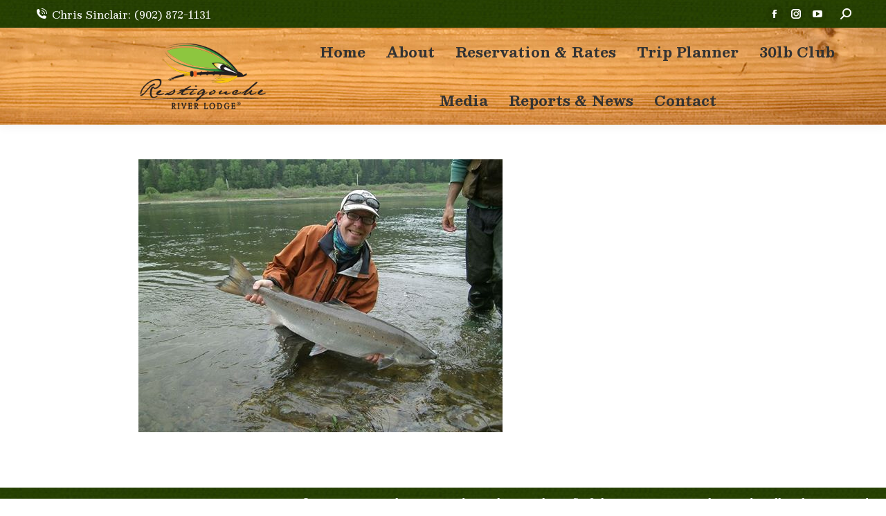

--- FILE ---
content_type: text/html; charset=UTF-8
request_url: https://www.restigouchelodge.com/anders-with-a-24lb-hen/anders_salmon
body_size: 12649
content:
<!DOCTYPE html>
<!--[if !(IE 6) | !(IE 7) | !(IE 8)  ]><!-->
<html lang="en-US" class="no-js">
<!--<![endif]-->
<head>
	<meta charset="UTF-8" />
		<meta name="viewport" content="width=device-width, initial-scale=1, maximum-scale=1, user-scalable=0">
		<meta name="theme-color" content="#389b17"/>	<link rel="profile" href="https://gmpg.org/xfn/11" />
	<meta name='robots' content='index, follow, max-image-preview:large, max-snippet:-1, max-video-preview:-1' />
	<style>img:is([sizes="auto" i], [sizes^="auto," i]) { contain-intrinsic-size: 3000px 1500px }</style>
	
	<!-- This site is optimized with the Yoast SEO plugin v24.8.1 - https://yoast.com/wordpress/plugins/seo/ -->
	<title>anders_salmon &#8211;Restigouche River Lodge | An Atlantic Salmon Fly Fishing Lodge</title>
	<link rel="canonical" href="https://www.restigouchelodge.com/anders-with-a-24lb-hen/anders_salmon/" />
	<script type="application/ld+json" class="yoast-schema-graph">{"@context":"https://schema.org","@graph":[{"@type":"WebPage","@id":"https://www.restigouchelodge.com/anders-with-a-24lb-hen/anders_salmon/","url":"https://www.restigouchelodge.com/anders-with-a-24lb-hen/anders_salmon/","name":"anders_salmon &#8211;Restigouche River Lodge | An Atlantic Salmon Fly Fishing Lodge","isPartOf":{"@id":"https://www.restigouchelodge.com/#website"},"primaryImageOfPage":{"@id":"https://www.restigouchelodge.com/anders-with-a-24lb-hen/anders_salmon/#primaryimage"},"image":{"@id":"https://www.restigouchelodge.com/anders-with-a-24lb-hen/anders_salmon/#primaryimage"},"thumbnailUrl":"https://www.restigouchelodge.com/wp-content/uploads/2014/06/anders_salmon.jpg","datePublished":"2014-06-07T12:51:49+00:00","breadcrumb":{"@id":"https://www.restigouchelodge.com/anders-with-a-24lb-hen/anders_salmon/#breadcrumb"},"inLanguage":"en-US","potentialAction":[{"@type":"ReadAction","target":["https://www.restigouchelodge.com/anders-with-a-24lb-hen/anders_salmon/"]}]},{"@type":"ImageObject","inLanguage":"en-US","@id":"https://www.restigouchelodge.com/anders-with-a-24lb-hen/anders_salmon/#primaryimage","url":"https://www.restigouchelodge.com/wp-content/uploads/2014/06/anders_salmon.jpg","contentUrl":"https://www.restigouchelodge.com/wp-content/uploads/2014/06/anders_salmon.jpg","width":526,"height":394,"caption":"anders_salmon"},{"@type":"BreadcrumbList","@id":"https://www.restigouchelodge.com/anders-with-a-24lb-hen/anders_salmon/#breadcrumb","itemListElement":[{"@type":"ListItem","position":1,"name":"Home","item":"https://www.restigouchelodge.com/"},{"@type":"ListItem","position":2,"name":"Anders with a 24lb hen","item":"https://www.restigouchelodge.com/anders-with-a-24lb-hen"},{"@type":"ListItem","position":3,"name":"anders_salmon"}]},{"@type":"WebSite","@id":"https://www.restigouchelodge.com/#website","url":"https://www.restigouchelodge.com/","name":"Restigouche River Lodge | An Atlantic Salmon Fly Fishing Lodge","description":"Come fish the land of the giants.","publisher":{"@id":"https://www.restigouchelodge.com/#organization"},"potentialAction":[{"@type":"SearchAction","target":{"@type":"EntryPoint","urlTemplate":"https://www.restigouchelodge.com/?s={search_term_string}"},"query-input":{"@type":"PropertyValueSpecification","valueRequired":true,"valueName":"search_term_string"}}],"inLanguage":"en-US"},{"@type":"Organization","@id":"https://www.restigouchelodge.com/#organization","name":"The Restigouche River Lodge","url":"https://www.restigouchelodge.com/","logo":{"@type":"ImageObject","inLanguage":"en-US","@id":"https://www.restigouchelodge.com/#/schema/logo/image/","url":"https://www.restigouchelodge.com/wp-content/uploads/2015/02/2-840x1024.jpg","contentUrl":"https://www.restigouchelodge.com/wp-content/uploads/2015/02/2-840x1024.jpg","width":840,"height":1024,"caption":"The Restigouche River Lodge"},"image":{"@id":"https://www.restigouchelodge.com/#/schema/logo/image/"},"sameAs":["https://www.facebook.com/restigoucheriverlodge"]}]}</script>
	<!-- / Yoast SEO plugin. -->


<link rel='dns-prefetch' href='//use.fontawesome.com' />
<link rel='dns-prefetch' href='//fonts.googleapis.com' />
<link rel="alternate" type="application/rss+xml" title="Restigouche River Lodge | An Atlantic Salmon Fly Fishing Lodge &raquo; Feed" href="https://www.restigouchelodge.com/feed" />
<link rel="alternate" type="application/rss+xml" title="Restigouche River Lodge | An Atlantic Salmon Fly Fishing Lodge &raquo; Comments Feed" href="https://www.restigouchelodge.com/comments/feed" />
<link rel="alternate" type="application/rss+xml" title="Restigouche River Lodge | An Atlantic Salmon Fly Fishing Lodge &raquo; anders_salmon Comments Feed" href="https://www.restigouchelodge.com/anders-with-a-24lb-hen/anders_salmon/feed" />
<script>
window._wpemojiSettings = {"baseUrl":"https:\/\/s.w.org\/images\/core\/emoji\/15.0.3\/72x72\/","ext":".png","svgUrl":"https:\/\/s.w.org\/images\/core\/emoji\/15.0.3\/svg\/","svgExt":".svg","source":{"concatemoji":"https:\/\/www.restigouchelodge.com\/wp-includes\/js\/wp-emoji-release.min.js?ver=6.7.4"}};
/*! This file is auto-generated */
!function(i,n){var o,s,e;function c(e){try{var t={supportTests:e,timestamp:(new Date).valueOf()};sessionStorage.setItem(o,JSON.stringify(t))}catch(e){}}function p(e,t,n){e.clearRect(0,0,e.canvas.width,e.canvas.height),e.fillText(t,0,0);var t=new Uint32Array(e.getImageData(0,0,e.canvas.width,e.canvas.height).data),r=(e.clearRect(0,0,e.canvas.width,e.canvas.height),e.fillText(n,0,0),new Uint32Array(e.getImageData(0,0,e.canvas.width,e.canvas.height).data));return t.every(function(e,t){return e===r[t]})}function u(e,t,n){switch(t){case"flag":return n(e,"\ud83c\udff3\ufe0f\u200d\u26a7\ufe0f","\ud83c\udff3\ufe0f\u200b\u26a7\ufe0f")?!1:!n(e,"\ud83c\uddfa\ud83c\uddf3","\ud83c\uddfa\u200b\ud83c\uddf3")&&!n(e,"\ud83c\udff4\udb40\udc67\udb40\udc62\udb40\udc65\udb40\udc6e\udb40\udc67\udb40\udc7f","\ud83c\udff4\u200b\udb40\udc67\u200b\udb40\udc62\u200b\udb40\udc65\u200b\udb40\udc6e\u200b\udb40\udc67\u200b\udb40\udc7f");case"emoji":return!n(e,"\ud83d\udc26\u200d\u2b1b","\ud83d\udc26\u200b\u2b1b")}return!1}function f(e,t,n){var r="undefined"!=typeof WorkerGlobalScope&&self instanceof WorkerGlobalScope?new OffscreenCanvas(300,150):i.createElement("canvas"),a=r.getContext("2d",{willReadFrequently:!0}),o=(a.textBaseline="top",a.font="600 32px Arial",{});return e.forEach(function(e){o[e]=t(a,e,n)}),o}function t(e){var t=i.createElement("script");t.src=e,t.defer=!0,i.head.appendChild(t)}"undefined"!=typeof Promise&&(o="wpEmojiSettingsSupports",s=["flag","emoji"],n.supports={everything:!0,everythingExceptFlag:!0},e=new Promise(function(e){i.addEventListener("DOMContentLoaded",e,{once:!0})}),new Promise(function(t){var n=function(){try{var e=JSON.parse(sessionStorage.getItem(o));if("object"==typeof e&&"number"==typeof e.timestamp&&(new Date).valueOf()<e.timestamp+604800&&"object"==typeof e.supportTests)return e.supportTests}catch(e){}return null}();if(!n){if("undefined"!=typeof Worker&&"undefined"!=typeof OffscreenCanvas&&"undefined"!=typeof URL&&URL.createObjectURL&&"undefined"!=typeof Blob)try{var e="postMessage("+f.toString()+"("+[JSON.stringify(s),u.toString(),p.toString()].join(",")+"));",r=new Blob([e],{type:"text/javascript"}),a=new Worker(URL.createObjectURL(r),{name:"wpTestEmojiSupports"});return void(a.onmessage=function(e){c(n=e.data),a.terminate(),t(n)})}catch(e){}c(n=f(s,u,p))}t(n)}).then(function(e){for(var t in e)n.supports[t]=e[t],n.supports.everything=n.supports.everything&&n.supports[t],"flag"!==t&&(n.supports.everythingExceptFlag=n.supports.everythingExceptFlag&&n.supports[t]);n.supports.everythingExceptFlag=n.supports.everythingExceptFlag&&!n.supports.flag,n.DOMReady=!1,n.readyCallback=function(){n.DOMReady=!0}}).then(function(){return e}).then(function(){var e;n.supports.everything||(n.readyCallback(),(e=n.source||{}).concatemoji?t(e.concatemoji):e.wpemoji&&e.twemoji&&(t(e.twemoji),t(e.wpemoji)))}))}((window,document),window._wpemojiSettings);
</script>
<style id='wp-emoji-styles-inline-css'>

	img.wp-smiley, img.emoji {
		display: inline !important;
		border: none !important;
		box-shadow: none !important;
		height: 1em !important;
		width: 1em !important;
		margin: 0 0.07em !important;
		vertical-align: -0.1em !important;
		background: none !important;
		padding: 0 !important;
	}
</style>
<link rel='stylesheet' id='wp-block-library-css' href='https://www.restigouchelodge.com/wp-includes/css/dist/block-library/style.min.css?ver=6.7.4' media='all' />
<style id='wp-block-library-theme-inline-css'>
.wp-block-audio :where(figcaption){color:#555;font-size:13px;text-align:center}.is-dark-theme .wp-block-audio :where(figcaption){color:#ffffffa6}.wp-block-audio{margin:0 0 1em}.wp-block-code{border:1px solid #ccc;border-radius:4px;font-family:Menlo,Consolas,monaco,monospace;padding:.8em 1em}.wp-block-embed :where(figcaption){color:#555;font-size:13px;text-align:center}.is-dark-theme .wp-block-embed :where(figcaption){color:#ffffffa6}.wp-block-embed{margin:0 0 1em}.blocks-gallery-caption{color:#555;font-size:13px;text-align:center}.is-dark-theme .blocks-gallery-caption{color:#ffffffa6}:root :where(.wp-block-image figcaption){color:#555;font-size:13px;text-align:center}.is-dark-theme :root :where(.wp-block-image figcaption){color:#ffffffa6}.wp-block-image{margin:0 0 1em}.wp-block-pullquote{border-bottom:4px solid;border-top:4px solid;color:currentColor;margin-bottom:1.75em}.wp-block-pullquote cite,.wp-block-pullquote footer,.wp-block-pullquote__citation{color:currentColor;font-size:.8125em;font-style:normal;text-transform:uppercase}.wp-block-quote{border-left:.25em solid;margin:0 0 1.75em;padding-left:1em}.wp-block-quote cite,.wp-block-quote footer{color:currentColor;font-size:.8125em;font-style:normal;position:relative}.wp-block-quote:where(.has-text-align-right){border-left:none;border-right:.25em solid;padding-left:0;padding-right:1em}.wp-block-quote:where(.has-text-align-center){border:none;padding-left:0}.wp-block-quote.is-large,.wp-block-quote.is-style-large,.wp-block-quote:where(.is-style-plain){border:none}.wp-block-search .wp-block-search__label{font-weight:700}.wp-block-search__button{border:1px solid #ccc;padding:.375em .625em}:where(.wp-block-group.has-background){padding:1.25em 2.375em}.wp-block-separator.has-css-opacity{opacity:.4}.wp-block-separator{border:none;border-bottom:2px solid;margin-left:auto;margin-right:auto}.wp-block-separator.has-alpha-channel-opacity{opacity:1}.wp-block-separator:not(.is-style-wide):not(.is-style-dots){width:100px}.wp-block-separator.has-background:not(.is-style-dots){border-bottom:none;height:1px}.wp-block-separator.has-background:not(.is-style-wide):not(.is-style-dots){height:2px}.wp-block-table{margin:0 0 1em}.wp-block-table td,.wp-block-table th{word-break:normal}.wp-block-table :where(figcaption){color:#555;font-size:13px;text-align:center}.is-dark-theme .wp-block-table :where(figcaption){color:#ffffffa6}.wp-block-video :where(figcaption){color:#555;font-size:13px;text-align:center}.is-dark-theme .wp-block-video :where(figcaption){color:#ffffffa6}.wp-block-video{margin:0 0 1em}:root :where(.wp-block-template-part.has-background){margin-bottom:0;margin-top:0;padding:1.25em 2.375em}
</style>
<link rel='stylesheet' id='font-awesome-svg-styles-css' href='https://www.restigouchelodge.com/wp-content/uploads/font-awesome/v6.2.1/css/svg-with-js.css' media='all' />
<style id='font-awesome-svg-styles-inline-css'>
   .wp-block-font-awesome-icon svg::before,
   .wp-rich-text-font-awesome-icon svg::before {content: unset;}
</style>
<link rel='stylesheet' id='fontawesome-free-css' href='https://www.restigouchelodge.com/wp-content/plugins/getwid/vendors/fontawesome-free/css/all.min.css?ver=5.5.0' media='all' />
<link rel='stylesheet' id='slick-css' href='https://www.restigouchelodge.com/wp-content/plugins/getwid/vendors/slick/slick/slick.min.css?ver=1.9.0' media='all' />
<link rel='stylesheet' id='slick-theme-css' href='https://www.restigouchelodge.com/wp-content/plugins/getwid/vendors/slick/slick/slick-theme.min.css?ver=1.9.0' media='all' />
<link rel='stylesheet' id='mp-fancybox-css' href='https://www.restigouchelodge.com/wp-content/plugins/getwid/vendors/mp-fancybox/jquery.fancybox.min.css?ver=3.5.7-mp.1' media='all' />
<link rel='stylesheet' id='getwid-blocks-css' href='https://www.restigouchelodge.com/wp-content/plugins/getwid/assets/css/blocks.style.css?ver=2.0.14' media='all' />
<style id='getwid-blocks-inline-css'>
.wp-block-getwid-section .wp-block-getwid-section__wrapper .wp-block-getwid-section__inner-wrapper{max-width: 1200px;}
</style>
<style id='classic-theme-styles-inline-css'>
/*! This file is auto-generated */
.wp-block-button__link{color:#fff;background-color:#32373c;border-radius:9999px;box-shadow:none;text-decoration:none;padding:calc(.667em + 2px) calc(1.333em + 2px);font-size:1.125em}.wp-block-file__button{background:#32373c;color:#fff;text-decoration:none}
</style>
<style id='global-styles-inline-css'>
:root{--wp--preset--aspect-ratio--square: 1;--wp--preset--aspect-ratio--4-3: 4/3;--wp--preset--aspect-ratio--3-4: 3/4;--wp--preset--aspect-ratio--3-2: 3/2;--wp--preset--aspect-ratio--2-3: 2/3;--wp--preset--aspect-ratio--16-9: 16/9;--wp--preset--aspect-ratio--9-16: 9/16;--wp--preset--color--black: #000000;--wp--preset--color--cyan-bluish-gray: #abb8c3;--wp--preset--color--white: #FFF;--wp--preset--color--pale-pink: #f78da7;--wp--preset--color--vivid-red: #cf2e2e;--wp--preset--color--luminous-vivid-orange: #ff6900;--wp--preset--color--luminous-vivid-amber: #fcb900;--wp--preset--color--light-green-cyan: #7bdcb5;--wp--preset--color--vivid-green-cyan: #00d084;--wp--preset--color--pale-cyan-blue: #8ed1fc;--wp--preset--color--vivid-cyan-blue: #0693e3;--wp--preset--color--vivid-purple: #9b51e0;--wp--preset--color--accent: #389b17;--wp--preset--color--dark-gray: #111;--wp--preset--color--light-gray: #767676;--wp--preset--gradient--vivid-cyan-blue-to-vivid-purple: linear-gradient(135deg,rgba(6,147,227,1) 0%,rgb(155,81,224) 100%);--wp--preset--gradient--light-green-cyan-to-vivid-green-cyan: linear-gradient(135deg,rgb(122,220,180) 0%,rgb(0,208,130) 100%);--wp--preset--gradient--luminous-vivid-amber-to-luminous-vivid-orange: linear-gradient(135deg,rgba(252,185,0,1) 0%,rgba(255,105,0,1) 100%);--wp--preset--gradient--luminous-vivid-orange-to-vivid-red: linear-gradient(135deg,rgba(255,105,0,1) 0%,rgb(207,46,46) 100%);--wp--preset--gradient--very-light-gray-to-cyan-bluish-gray: linear-gradient(135deg,rgb(238,238,238) 0%,rgb(169,184,195) 100%);--wp--preset--gradient--cool-to-warm-spectrum: linear-gradient(135deg,rgb(74,234,220) 0%,rgb(151,120,209) 20%,rgb(207,42,186) 40%,rgb(238,44,130) 60%,rgb(251,105,98) 80%,rgb(254,248,76) 100%);--wp--preset--gradient--blush-light-purple: linear-gradient(135deg,rgb(255,206,236) 0%,rgb(152,150,240) 100%);--wp--preset--gradient--blush-bordeaux: linear-gradient(135deg,rgb(254,205,165) 0%,rgb(254,45,45) 50%,rgb(107,0,62) 100%);--wp--preset--gradient--luminous-dusk: linear-gradient(135deg,rgb(255,203,112) 0%,rgb(199,81,192) 50%,rgb(65,88,208) 100%);--wp--preset--gradient--pale-ocean: linear-gradient(135deg,rgb(255,245,203) 0%,rgb(182,227,212) 50%,rgb(51,167,181) 100%);--wp--preset--gradient--electric-grass: linear-gradient(135deg,rgb(202,248,128) 0%,rgb(113,206,126) 100%);--wp--preset--gradient--midnight: linear-gradient(135deg,rgb(2,3,129) 0%,rgb(40,116,252) 100%);--wp--preset--font-size--small: 13px;--wp--preset--font-size--medium: 20px;--wp--preset--font-size--large: 36px;--wp--preset--font-size--x-large: 42px;--wp--preset--spacing--20: 0.44rem;--wp--preset--spacing--30: 0.67rem;--wp--preset--spacing--40: 1rem;--wp--preset--spacing--50: 1.5rem;--wp--preset--spacing--60: 2.25rem;--wp--preset--spacing--70: 3.38rem;--wp--preset--spacing--80: 5.06rem;--wp--preset--shadow--natural: 6px 6px 9px rgba(0, 0, 0, 0.2);--wp--preset--shadow--deep: 12px 12px 50px rgba(0, 0, 0, 0.4);--wp--preset--shadow--sharp: 6px 6px 0px rgba(0, 0, 0, 0.2);--wp--preset--shadow--outlined: 6px 6px 0px -3px rgba(255, 255, 255, 1), 6px 6px rgba(0, 0, 0, 1);--wp--preset--shadow--crisp: 6px 6px 0px rgba(0, 0, 0, 1);}:where(.is-layout-flex){gap: 0.5em;}:where(.is-layout-grid){gap: 0.5em;}body .is-layout-flex{display: flex;}.is-layout-flex{flex-wrap: wrap;align-items: center;}.is-layout-flex > :is(*, div){margin: 0;}body .is-layout-grid{display: grid;}.is-layout-grid > :is(*, div){margin: 0;}:where(.wp-block-columns.is-layout-flex){gap: 2em;}:where(.wp-block-columns.is-layout-grid){gap: 2em;}:where(.wp-block-post-template.is-layout-flex){gap: 1.25em;}:where(.wp-block-post-template.is-layout-grid){gap: 1.25em;}.has-black-color{color: var(--wp--preset--color--black) !important;}.has-cyan-bluish-gray-color{color: var(--wp--preset--color--cyan-bluish-gray) !important;}.has-white-color{color: var(--wp--preset--color--white) !important;}.has-pale-pink-color{color: var(--wp--preset--color--pale-pink) !important;}.has-vivid-red-color{color: var(--wp--preset--color--vivid-red) !important;}.has-luminous-vivid-orange-color{color: var(--wp--preset--color--luminous-vivid-orange) !important;}.has-luminous-vivid-amber-color{color: var(--wp--preset--color--luminous-vivid-amber) !important;}.has-light-green-cyan-color{color: var(--wp--preset--color--light-green-cyan) !important;}.has-vivid-green-cyan-color{color: var(--wp--preset--color--vivid-green-cyan) !important;}.has-pale-cyan-blue-color{color: var(--wp--preset--color--pale-cyan-blue) !important;}.has-vivid-cyan-blue-color{color: var(--wp--preset--color--vivid-cyan-blue) !important;}.has-vivid-purple-color{color: var(--wp--preset--color--vivid-purple) !important;}.has-black-background-color{background-color: var(--wp--preset--color--black) !important;}.has-cyan-bluish-gray-background-color{background-color: var(--wp--preset--color--cyan-bluish-gray) !important;}.has-white-background-color{background-color: var(--wp--preset--color--white) !important;}.has-pale-pink-background-color{background-color: var(--wp--preset--color--pale-pink) !important;}.has-vivid-red-background-color{background-color: var(--wp--preset--color--vivid-red) !important;}.has-luminous-vivid-orange-background-color{background-color: var(--wp--preset--color--luminous-vivid-orange) !important;}.has-luminous-vivid-amber-background-color{background-color: var(--wp--preset--color--luminous-vivid-amber) !important;}.has-light-green-cyan-background-color{background-color: var(--wp--preset--color--light-green-cyan) !important;}.has-vivid-green-cyan-background-color{background-color: var(--wp--preset--color--vivid-green-cyan) !important;}.has-pale-cyan-blue-background-color{background-color: var(--wp--preset--color--pale-cyan-blue) !important;}.has-vivid-cyan-blue-background-color{background-color: var(--wp--preset--color--vivid-cyan-blue) !important;}.has-vivid-purple-background-color{background-color: var(--wp--preset--color--vivid-purple) !important;}.has-black-border-color{border-color: var(--wp--preset--color--black) !important;}.has-cyan-bluish-gray-border-color{border-color: var(--wp--preset--color--cyan-bluish-gray) !important;}.has-white-border-color{border-color: var(--wp--preset--color--white) !important;}.has-pale-pink-border-color{border-color: var(--wp--preset--color--pale-pink) !important;}.has-vivid-red-border-color{border-color: var(--wp--preset--color--vivid-red) !important;}.has-luminous-vivid-orange-border-color{border-color: var(--wp--preset--color--luminous-vivid-orange) !important;}.has-luminous-vivid-amber-border-color{border-color: var(--wp--preset--color--luminous-vivid-amber) !important;}.has-light-green-cyan-border-color{border-color: var(--wp--preset--color--light-green-cyan) !important;}.has-vivid-green-cyan-border-color{border-color: var(--wp--preset--color--vivid-green-cyan) !important;}.has-pale-cyan-blue-border-color{border-color: var(--wp--preset--color--pale-cyan-blue) !important;}.has-vivid-cyan-blue-border-color{border-color: var(--wp--preset--color--vivid-cyan-blue) !important;}.has-vivid-purple-border-color{border-color: var(--wp--preset--color--vivid-purple) !important;}.has-vivid-cyan-blue-to-vivid-purple-gradient-background{background: var(--wp--preset--gradient--vivid-cyan-blue-to-vivid-purple) !important;}.has-light-green-cyan-to-vivid-green-cyan-gradient-background{background: var(--wp--preset--gradient--light-green-cyan-to-vivid-green-cyan) !important;}.has-luminous-vivid-amber-to-luminous-vivid-orange-gradient-background{background: var(--wp--preset--gradient--luminous-vivid-amber-to-luminous-vivid-orange) !important;}.has-luminous-vivid-orange-to-vivid-red-gradient-background{background: var(--wp--preset--gradient--luminous-vivid-orange-to-vivid-red) !important;}.has-very-light-gray-to-cyan-bluish-gray-gradient-background{background: var(--wp--preset--gradient--very-light-gray-to-cyan-bluish-gray) !important;}.has-cool-to-warm-spectrum-gradient-background{background: var(--wp--preset--gradient--cool-to-warm-spectrum) !important;}.has-blush-light-purple-gradient-background{background: var(--wp--preset--gradient--blush-light-purple) !important;}.has-blush-bordeaux-gradient-background{background: var(--wp--preset--gradient--blush-bordeaux) !important;}.has-luminous-dusk-gradient-background{background: var(--wp--preset--gradient--luminous-dusk) !important;}.has-pale-ocean-gradient-background{background: var(--wp--preset--gradient--pale-ocean) !important;}.has-electric-grass-gradient-background{background: var(--wp--preset--gradient--electric-grass) !important;}.has-midnight-gradient-background{background: var(--wp--preset--gradient--midnight) !important;}.has-small-font-size{font-size: var(--wp--preset--font-size--small) !important;}.has-medium-font-size{font-size: var(--wp--preset--font-size--medium) !important;}.has-large-font-size{font-size: var(--wp--preset--font-size--large) !important;}.has-x-large-font-size{font-size: var(--wp--preset--font-size--x-large) !important;}
:where(.wp-block-post-template.is-layout-flex){gap: 1.25em;}:where(.wp-block-post-template.is-layout-grid){gap: 1.25em;}
:where(.wp-block-columns.is-layout-flex){gap: 2em;}:where(.wp-block-columns.is-layout-grid){gap: 2em;}
:root :where(.wp-block-pullquote){font-size: 1.5em;line-height: 1.6;}
</style>
<link rel='stylesheet' id='contact-form-7-css' href='https://www.restigouchelodge.com/wp-content/plugins/contact-form-7/includes/css/styles.css?ver=6.0.5' media='all' />
<style id='contact-form-7-inline-css'>
.wpcf7 .wpcf7-recaptcha iframe {margin-bottom: 0;}.wpcf7 .wpcf7-recaptcha[data-align="center"] > div {margin: 0 auto;}.wpcf7 .wpcf7-recaptcha[data-align="right"] > div {margin: 0 0 0 auto;}
</style>
<link rel='stylesheet' id='the7-font-css' href='https://www.restigouchelodge.com/wp-content/themes/dt-the7/fonts/icomoon-the7-font/icomoon-the7-font.min.css?ver=12.3.0' media='all' />
<link rel='stylesheet' id='the7-awesome-fonts-css' href='https://www.restigouchelodge.com/wp-content/themes/dt-the7/fonts/FontAwesome/css/all.min.css?ver=12.3.0' media='all' />
<link rel='stylesheet' id='font-awesome-official-css' href='https://use.fontawesome.com/releases/v6.2.1/css/all.css' media='all' integrity="sha384-twcuYPV86B3vvpwNhWJuaLdUSLF9+ttgM2A6M870UYXrOsxKfER2MKox5cirApyA" crossorigin="anonymous" />
<link rel='stylesheet' id='slb_core-css' href='https://www.restigouchelodge.com/wp-content/plugins/simple-lightbox/client/css/app.css?ver=2.9.3' media='all' />
<link rel='stylesheet' id='dt-cr__animation-on-scroll__view-style-css' href='https://www.restigouchelodge.com/wp-content/plugins/the7-block-editor/dist/editor/blocks/__all__/animation-on-scroll/view.css?ver=7d51bfa4447ed83296da' media='all' />
<link rel='stylesheet' id='dt-cr__button-hover__common-style-css' href='https://www.restigouchelodge.com/wp-content/plugins/the7-block-editor/dist/editor/blocks/button/hover-colors/common.css?ver=5ff8143d75fe297fd2dd' media='all' />
<link rel='stylesheet' id='dt-cr__block-flex-item-prevent-shrinking__common-style-css' href='https://www.restigouchelodge.com/wp-content/plugins/the7-block-editor/dist/editor/blocks/__all__/flex-item-prevent-shrinking/common.css?ver=8982cd9319563dcdf1cf' media='all' />
<link rel='stylesheet' id='dt-cr__navigation-hover__common-style-css' href='https://www.restigouchelodge.com/wp-content/plugins/the7-block-editor/dist/editor/blocks/navigation/hover-colors/common.css?ver=079aa0628a5c3cefa507' media='all' />
<link rel='stylesheet' id='dt-cr__navigation-responsive__common-style-css' href='https://www.restigouchelodge.com/wp-content/plugins/the7-block-editor/dist/editor/blocks/navigation/responsiveness/common.css?ver=5bc89c75120ae5159676' media='all' />
<link rel='stylesheet' id='dt-cr__post-template-stack-on-responsive__common-style-css' href='https://www.restigouchelodge.com/wp-content/plugins/the7-block-editor/dist/editor/blocks/post-template/stack-on-responsive/common.css?ver=40fdc1b2041750dbd19e' media='all' />
<link rel='stylesheet' id='dt-cr__block-responsive-visibility__common-style-css' href='https://www.restigouchelodge.com/wp-content/plugins/the7-block-editor/dist/editor/blocks/__all__/visibility/common.css?ver=67b1e492da753da46c86' media='all' />
<link rel='stylesheet' id='dt-web-fonts-css' href='https://fonts.googleapis.com/css?family=Besley:100,200,300,400,500,600,700%7CRoboto:400,500,600,700%7CLato:200italic,400,600,700' media='all' />
<link rel='stylesheet' id='dt-main-css' href='https://www.restigouchelodge.com/wp-content/themes/dt-the7/css/main.min.css?ver=12.3.0' media='all' />
<style id='dt-main-inline-css'>
body #load {
  display: block;
  height: 100%;
  overflow: hidden;
  position: fixed;
  width: 100%;
  z-index: 9901;
  opacity: 1;
  visibility: visible;
  transition: all .35s ease-out;
}
.load-wrap {
  width: 100%;
  height: 100%;
  background-position: center center;
  background-repeat: no-repeat;
  text-align: center;
  display: -ms-flexbox;
  display: -ms-flex;
  display: flex;
  -ms-align-items: center;
  -ms-flex-align: center;
  align-items: center;
  -ms-flex-flow: column wrap;
  flex-flow: column wrap;
  -ms-flex-pack: center;
  -ms-justify-content: center;
  justify-content: center;
}
.load-wrap > svg {
  position: absolute;
  top: 50%;
  left: 50%;
  transform: translate(-50%,-50%);
}
#load {
  background: var(--the7-elementor-beautiful-loading-bg,#ffffff);
  --the7-beautiful-spinner-color2: var(--the7-beautiful-spinner-color,rgba(51,51,51,0.25));
}

</style>
<link rel='stylesheet' id='the7-custom-scrollbar-css' href='https://www.restigouchelodge.com/wp-content/themes/dt-the7/lib/custom-scrollbar/custom-scrollbar.min.css?ver=12.3.0' media='all' />
<link rel='stylesheet' id='the7-core-css' href='https://www.restigouchelodge.com/wp-content/plugins/dt-the7-core/assets/css/post-type.min.css?ver=2.7.10' media='all' />
<link rel='stylesheet' id='the7-css-vars-css' href='https://www.restigouchelodge.com/wp-content/uploads/the7-css/css-vars.css?ver=b4aa6080b964' media='all' />
<link rel='stylesheet' id='dt-custom-css' href='https://www.restigouchelodge.com/wp-content/uploads/the7-css/custom.css?ver=b4aa6080b964' media='all' />
<link rel='stylesheet' id='dt-media-css' href='https://www.restigouchelodge.com/wp-content/uploads/the7-css/media.css?ver=b4aa6080b964' media='all' />
<link rel='stylesheet' id='the7-mega-menu-css' href='https://www.restigouchelodge.com/wp-content/uploads/the7-css/mega-menu.css?ver=b4aa6080b964' media='all' />
<link rel='stylesheet' id='the7-elements-albums-portfolio-css' href='https://www.restigouchelodge.com/wp-content/uploads/the7-css/the7-elements-albums-portfolio.css?ver=b4aa6080b964' media='all' />
<link rel='stylesheet' id='the7-elements-css' href='https://www.restigouchelodge.com/wp-content/uploads/the7-css/post-type-dynamic.css?ver=b4aa6080b964' media='all' />
<link rel='stylesheet' id='style-css' href='https://www.restigouchelodge.com/wp-content/themes/dt-the7/style.css?ver=12.3.0' media='all' />
<link rel='stylesheet' id='font-awesome-official-v4shim-css' href='https://use.fontawesome.com/releases/v6.2.1/css/v4-shims.css' media='all' integrity="sha384-RreHPODFsMyzCpG+dKnwxOSjmjkuPWWdYP8sLpBRoSd8qPNJwaxKGUdxhQOKwUc7" crossorigin="anonymous" />
<script src="https://www.restigouchelodge.com/wp-includes/js/jquery/jquery.min.js?ver=3.7.1" id="jquery-core-js"></script>
<script src="https://www.restigouchelodge.com/wp-includes/js/jquery/jquery-migrate.min.js?ver=3.4.1" id="jquery-migrate-js"></script>
<script src="https://www.restigouchelodge.com/wp-content/plugins/the7-block-editor/dist/editor/blocks/__all__/animation-on-scroll/view.js?ver=7d51bfa4447ed83296da" id="dt-cr__animation-on-scroll__view-script-js"></script>
<script src="https://www.restigouchelodge.com/wp-content/plugins/the7-block-editor/dist/editor/blocks/button/hover-colors/common.js?ver=5ff8143d75fe297fd2dd" id="dt-cr__button-hover__common-script-js"></script>
<script src="https://www.restigouchelodge.com/wp-content/plugins/the7-block-editor/dist/editor/blocks/__all__/flex-item-prevent-shrinking/common.js?ver=8982cd9319563dcdf1cf" id="dt-cr__block-flex-item-prevent-shrinking__common-script-js"></script>
<script src="https://www.restigouchelodge.com/wp-content/plugins/the7-block-editor/dist/editor/blocks/navigation/hover-colors/common.js?ver=079aa0628a5c3cefa507" id="dt-cr__navigation-hover__common-script-js"></script>
<script src="https://www.restigouchelodge.com/wp-content/plugins/the7-block-editor/dist/editor/blocks/navigation/responsiveness/common.js?ver=5bc89c75120ae5159676" id="dt-cr__navigation-responsive__common-script-js"></script>
<script src="https://www.restigouchelodge.com/wp-content/plugins/the7-block-editor/dist/editor/blocks/post-template/stack-on-responsive/common.js?ver=40fdc1b2041750dbd19e" id="dt-cr__post-template-stack-on-responsive__common-script-js"></script>
<script src="https://www.restigouchelodge.com/wp-content/plugins/the7-block-editor/dist/editor/blocks/__all__/visibility/common.js?ver=67b1e492da753da46c86" id="dt-cr__block-responsive-visibility__common-script-js"></script>
<script id="dt-above-fold-js-extra">
var dtLocal = {"themeUrl":"https:\/\/www.restigouchelodge.com\/wp-content\/themes\/dt-the7","passText":"To view this protected post, enter the password below:","moreButtonText":{"loading":"Loading...","loadMore":"Load more"},"postID":"2946","ajaxurl":"https:\/\/www.restigouchelodge.com\/wp-admin\/admin-ajax.php","REST":{"baseUrl":"https:\/\/www.restigouchelodge.com\/wp-json\/the7\/v1","endpoints":{"sendMail":"\/send-mail"}},"contactMessages":{"required":"One or more fields have an error. Please check and try again.","terms":"Please accept the privacy policy.","fillTheCaptchaError":"Please, fill the captcha."},"captchaSiteKey":"","ajaxNonce":"66d89130c1","pageData":"","themeSettings":{"smoothScroll":"off","lazyLoading":false,"desktopHeader":{"height":100},"ToggleCaptionEnabled":"disabled","ToggleCaption":"Navigation","floatingHeader":{"showAfter":94,"showMenu":false,"height":60,"logo":{"showLogo":true,"html":"<img class=\" preload-me\" src=\"https:\/\/www.restigouchelodge.com\/wp-content\/uploads\/2023\/01\/rrl_logo_text_only.png\" srcset=\"https:\/\/www.restigouchelodge.com\/wp-content\/uploads\/2023\/01\/rrl_logo_text_only.png 409w\" width=\"409\" height=\"96\"   sizes=\"409px\" alt=\"Restigouche River Lodge | An Atlantic Salmon Fly Fishing Lodge\" \/>","url":"https:\/\/www.restigouchelodge.com\/"}},"topLine":{"floatingTopLine":{"logo":{"showLogo":false,"html":""}}},"mobileHeader":{"firstSwitchPoint":992,"secondSwitchPoint":778,"firstSwitchPointHeight":150,"secondSwitchPointHeight":150,"mobileToggleCaptionEnabled":"disabled","mobileToggleCaption":"Menu"},"stickyMobileHeaderFirstSwitch":{"logo":{"html":"<img class=\" preload-me\" src=\"https:\/\/www.restigouchelodge.com\/wp-content\/uploads\/2023\/01\/rrl-logo-cmyk_150px.png\" srcset=\"https:\/\/www.restigouchelodge.com\/wp-content\/uploads\/2023\/01\/rrl-logo-cmyk_150px.png 284w, https:\/\/www.restigouchelodge.com\/wp-content\/uploads\/2023\/01\/rrl-logo-cmyk_300px_ret.png 569w\" width=\"284\" height=\"150\"   sizes=\"284px\" alt=\"Restigouche River Lodge | An Atlantic Salmon Fly Fishing Lodge\" \/>"}},"stickyMobileHeaderSecondSwitch":{"logo":{"html":"<img class=\" preload-me\" src=\"https:\/\/www.restigouchelodge.com\/wp-content\/uploads\/2023\/01\/rrl-logo-cmyk_150px.png\" srcset=\"https:\/\/www.restigouchelodge.com\/wp-content\/uploads\/2023\/01\/rrl-logo-cmyk_150px.png 284w, https:\/\/www.restigouchelodge.com\/wp-content\/uploads\/2023\/01\/rrl-logo-cmyk_300px_ret.png 569w\" width=\"284\" height=\"150\"   sizes=\"284px\" alt=\"Restigouche River Lodge | An Atlantic Salmon Fly Fishing Lodge\" \/>"}},"sidebar":{"switchPoint":992},"boxedWidth":"1280px"}};
var dtShare = {"shareButtonText":{"facebook":"Share on Facebook","twitter":"Share on X","pinterest":"Pin it","linkedin":"Share on Linkedin","whatsapp":"Share on Whatsapp"},"overlayOpacity":"85"};
</script>
<script src="https://www.restigouchelodge.com/wp-content/themes/dt-the7/js/above-the-fold.min.js?ver=12.3.0" id="dt-above-fold-js"></script>
<link rel="https://api.w.org/" href="https://www.restigouchelodge.com/wp-json/" /><link rel="alternate" title="JSON" type="application/json" href="https://www.restigouchelodge.com/wp-json/wp/v2/media/2946" /><link rel="EditURI" type="application/rsd+xml" title="RSD" href="https://www.restigouchelodge.com/xmlrpc.php?rsd" />
<meta name="generator" content="WordPress 6.7.4" />
<link rel='shortlink' href='https://www.restigouchelodge.com/?p=2946' />
<link rel="alternate" title="oEmbed (JSON)" type="application/json+oembed" href="https://www.restigouchelodge.com/wp-json/oembed/1.0/embed?url=https%3A%2F%2Fwww.restigouchelodge.com%2Fanders-with-a-24lb-hen%2Fanders_salmon" />
<link rel="alternate" title="oEmbed (XML)" type="text/xml+oembed" href="https://www.restigouchelodge.com/wp-json/oembed/1.0/embed?url=https%3A%2F%2Fwww.restigouchelodge.com%2Fanders-with-a-24lb-hen%2Fanders_salmon&#038;format=xml" />
<link rel="pingback" href="https://www.restigouchelodge.com/xmlrpc.php">
<meta name="generator" content="Powered by Slider Revolution 6.6.16 - responsive, Mobile-Friendly Slider Plugin for WordPress with comfortable drag and drop interface." />
<script type="text/javascript" id="the7-loader-script">
document.addEventListener("DOMContentLoaded", function(event) {
	var load = document.getElementById("load");
	if(!load.classList.contains('loader-removed')){
		var removeLoading = setTimeout(function() {
			load.className += " loader-removed";
		}, 300);
	}
});
</script>
		<script>function setREVStartSize(e){
			//window.requestAnimationFrame(function() {
				window.RSIW = window.RSIW===undefined ? window.innerWidth : window.RSIW;
				window.RSIH = window.RSIH===undefined ? window.innerHeight : window.RSIH;
				try {
					var pw = document.getElementById(e.c).parentNode.offsetWidth,
						newh;
					pw = pw===0 || isNaN(pw) || (e.l=="fullwidth" || e.layout=="fullwidth") ? window.RSIW : pw;
					e.tabw = e.tabw===undefined ? 0 : parseInt(e.tabw);
					e.thumbw = e.thumbw===undefined ? 0 : parseInt(e.thumbw);
					e.tabh = e.tabh===undefined ? 0 : parseInt(e.tabh);
					e.thumbh = e.thumbh===undefined ? 0 : parseInt(e.thumbh);
					e.tabhide = e.tabhide===undefined ? 0 : parseInt(e.tabhide);
					e.thumbhide = e.thumbhide===undefined ? 0 : parseInt(e.thumbhide);
					e.mh = e.mh===undefined || e.mh=="" || e.mh==="auto" ? 0 : parseInt(e.mh,0);
					if(e.layout==="fullscreen" || e.l==="fullscreen")
						newh = Math.max(e.mh,window.RSIH);
					else{
						e.gw = Array.isArray(e.gw) ? e.gw : [e.gw];
						for (var i in e.rl) if (e.gw[i]===undefined || e.gw[i]===0) e.gw[i] = e.gw[i-1];
						e.gh = e.el===undefined || e.el==="" || (Array.isArray(e.el) && e.el.length==0)? e.gh : e.el;
						e.gh = Array.isArray(e.gh) ? e.gh : [e.gh];
						for (var i in e.rl) if (e.gh[i]===undefined || e.gh[i]===0) e.gh[i] = e.gh[i-1];
											
						var nl = new Array(e.rl.length),
							ix = 0,
							sl;
						e.tabw = e.tabhide>=pw ? 0 : e.tabw;
						e.thumbw = e.thumbhide>=pw ? 0 : e.thumbw;
						e.tabh = e.tabhide>=pw ? 0 : e.tabh;
						e.thumbh = e.thumbhide>=pw ? 0 : e.thumbh;
						for (var i in e.rl) nl[i] = e.rl[i]<window.RSIW ? 0 : e.rl[i];
						sl = nl[0];
						for (var i in nl) if (sl>nl[i] && nl[i]>0) { sl = nl[i]; ix=i;}
						var m = pw>(e.gw[ix]+e.tabw+e.thumbw) ? 1 : (pw-(e.tabw+e.thumbw)) / (e.gw[ix]);
						newh =  (e.gh[ix] * m) + (e.tabh + e.thumbh);
					}
					var el = document.getElementById(e.c);
					if (el!==null && el) el.style.height = newh+"px";
					el = document.getElementById(e.c+"_wrapper");
					if (el!==null && el) {
						el.style.height = newh+"px";
						el.style.display = "block";
					}
				} catch(e){
					console.log("Failure at Presize of Slider:" + e)
				}
			//});
		  };</script>
<style id='the7-custom-inline-css' type='text/css'>
.sub-nav .menu-item i.fa,
.sub-nav .menu-item i.fas,
.sub-nav .menu-item i.far,
.sub-nav .menu-item i.fab {
	text-align: center;
	width: 1.25em;
}
#footer .widget-address li i {
    position: absolute;
    top: 5px;
    left: 0;
    width: 25px;
    display: block;
    text-align: center;
    color: #fff;
}

footer .widget-address li {
    position: relative;
    padding: 0 0 15px 35px;
}
.pswp__caption__center {
    display: none !important;
}
.post-thumbnail {
	display:none;
}


.header-bar{
  padding: 0 17px; }

@media only screen and (max-width: 1556px) {
    .header-bar {
      padding: 0px 0px 0px 40px; } }

.wp-block-image figcaption {
  font-size: 1em;
  line-height: 1.6;
  margin: 0;
  padding: 0.5rem;
  text-align: center;
}

.mobile-header-bar {
background-image:url('https://www.restigouchelodge.com/wp-content/uploads/2023/01/wood_footer_2-scaled.jpg');
	background-repeat: repeat-x;
	
}
/*
.main-nav>li>a {
   
    text-shadow: 2px 2px #ffffff;
}*/

/*
CSS for pool videos on Our Water page*/
.containerpools {
    position: relative;
    width: 100%;
    height: 0;
    padding-bottom: 56.25%;
}
.youtube-video2 {
  aspect-ratio: 16 / 9;
  width: 100%;
}
#wpcf7-f5287-p132-o1 label {
color: #fff;
}
</style>
</head>
<body data-rsssl=1 id="the7-body" class="attachment attachment-template-default single single-attachment postid-2946 attachmentid-2946 attachment-jpeg wp-embed-responsive the7-core-ver-2.7.10 no-comments dt-responsive-on right-mobile-menu-close-icon ouside-menu-close-icon mobile-hamburger-close-bg-enable mobile-hamburger-close-bg-hover-enable  fade-medium-mobile-menu-close-icon fade-medium-menu-close-icon srcset-enabled btn-flat custom-btn-color custom-btn-hover-color floating-mobile-menu-icon top-header first-switch-logo-left first-switch-menu-right second-switch-logo-left second-switch-menu-right right-mobile-menu layzr-loading-on popup-message-style the7-ver-12.3.0 dt-fa-compatibility">
<!-- The7 12.3.0 -->
<div id="load" class="spinner-loader">
	<div class="load-wrap"><style type="text/css">
    [class*="the7-spinner-animate-"]{
        animation: spinner-animation 1s cubic-bezier(1,1,1,1) infinite;
        x:46.5px;
        y:40px;
        width:7px;
        height:20px;
        fill:var(--the7-beautiful-spinner-color2);
        opacity: 0.2;
    }
    .the7-spinner-animate-2{
        animation-delay: 0.083s;
    }
    .the7-spinner-animate-3{
        animation-delay: 0.166s;
    }
    .the7-spinner-animate-4{
         animation-delay: 0.25s;
    }
    .the7-spinner-animate-5{
         animation-delay: 0.33s;
    }
    .the7-spinner-animate-6{
         animation-delay: 0.416s;
    }
    .the7-spinner-animate-7{
         animation-delay: 0.5s;
    }
    .the7-spinner-animate-8{
         animation-delay: 0.58s;
    }
    .the7-spinner-animate-9{
         animation-delay: 0.666s;
    }
    .the7-spinner-animate-10{
         animation-delay: 0.75s;
    }
    .the7-spinner-animate-11{
        animation-delay: 0.83s;
    }
    .the7-spinner-animate-12{
        animation-delay: 0.916s;
    }
    @keyframes spinner-animation{
        from {
            opacity: 1;
        }
        to{
            opacity: 0;
        }
    }
</style>
<svg width="75px" height="75px" xmlns="http://www.w3.org/2000/svg" viewBox="0 0 100 100" preserveAspectRatio="xMidYMid">
	<rect class="the7-spinner-animate-1" rx="5" ry="5" transform="rotate(0 50 50) translate(0 -30)"></rect>
	<rect class="the7-spinner-animate-2" rx="5" ry="5" transform="rotate(30 50 50) translate(0 -30)"></rect>
	<rect class="the7-spinner-animate-3" rx="5" ry="5" transform="rotate(60 50 50) translate(0 -30)"></rect>
	<rect class="the7-spinner-animate-4" rx="5" ry="5" transform="rotate(90 50 50) translate(0 -30)"></rect>
	<rect class="the7-spinner-animate-5" rx="5" ry="5" transform="rotate(120 50 50) translate(0 -30)"></rect>
	<rect class="the7-spinner-animate-6" rx="5" ry="5" transform="rotate(150 50 50) translate(0 -30)"></rect>
	<rect class="the7-spinner-animate-7" rx="5" ry="5" transform="rotate(180 50 50) translate(0 -30)"></rect>
	<rect class="the7-spinner-animate-8" rx="5" ry="5" transform="rotate(210 50 50) translate(0 -30)"></rect>
	<rect class="the7-spinner-animate-9" rx="5" ry="5" transform="rotate(240 50 50) translate(0 -30)"></rect>
	<rect class="the7-spinner-animate-10" rx="5" ry="5" transform="rotate(270 50 50) translate(0 -30)"></rect>
	<rect class="the7-spinner-animate-11" rx="5" ry="5" transform="rotate(300 50 50) translate(0 -30)"></rect>
	<rect class="the7-spinner-animate-12" rx="5" ry="5" transform="rotate(330 50 50) translate(0 -30)"></rect>
</svg></div>
</div>
<div id="page" >
	<a class="skip-link screen-reader-text" href="#content">Skip to content</a>

<div class="masthead inline-header center widgets full-width shadow-decoration shadow-mobile-header-decoration animate-position-mobile-menu-icon dt-parent-menu-clickable show-sub-menu-on-hover"  role="banner">

	<div class="top-bar full-width-line top-bar-line-hide">
	<div class="top-bar-bg" ></div>
	<div class="left-widgets mini-widgets"><span class="mini-contacts phone show-on-desktop in-top-bar-left hide-on-second-switch"><i class="fa-fw icomoon-the7-font-the7-phone-06"></i>Chris Sinclair: (902) 872-1131</span></div><div class="right-widgets mini-widgets"><div class="soc-ico show-on-desktop in-top-bar-right in-menu-second-switch custom-bg disabled-border border-off hover-accent-bg hover-disabled-border  hover-border-off"><a title="Facebook page opens in new window" href="https://www.facebook.com/restigoucheriverlodge/" target="_blank" class="facebook"><span class="soc-font-icon"></span><span class="screen-reader-text">Facebook page opens in new window</span></a><a title="Instagram page opens in new window" href="https://www.instagram.com/restigoucheriverlodge/?hl=bg" target="_blank" class="instagram"><span class="soc-font-icon"></span><span class="screen-reader-text">Instagram page opens in new window</span></a><a title="YouTube page opens in new window" href="https://www.youtube.com/@TheRestigoucheLodge" target="_blank" class="you-tube"><span class="soc-font-icon"></span><span class="screen-reader-text">YouTube page opens in new window</span></a></div><div class="mini-search show-on-desktop near-logo-first-switch in-menu-second-switch popup-search custom-icon"><form class="searchform mini-widget-searchform" role="search" method="get" action="https://www.restigouchelodge.com/">

	<div class="screen-reader-text">Search:</div>

	
		<a href="" class="submit text-disable"><i class=" mw-icon the7-mw-icon-search-bold"></i></a>
		<div class="popup-search-wrap">
			<input type="text" aria-label="Search" class="field searchform-s" name="s" value="" placeholder="Type and hit enter …" title="Search form"/>
			<a href="" class="search-icon"><i class="the7-mw-icon-search-bold"></i></a>
		</div>

			<input type="submit" class="assistive-text searchsubmit" value="Go!"/>
</form>
</div></div></div>

	<header class="header-bar">

		<div class="branding">
	<div id="site-title" class="assistive-text">Restigouche River Lodge | An Atlantic Salmon Fly Fishing Lodge</div>
	<div id="site-description" class="assistive-text">Come fish the land of the giants.</div>
	<a class="" href="https://www.restigouchelodge.com/"><img class=" preload-me" src="https://www.restigouchelodge.com/wp-content/uploads/2023/01/rrl-logo-cmyk_150px.png" srcset="https://www.restigouchelodge.com/wp-content/uploads/2023/01/rrl-logo-cmyk_150px.png 284w, https://www.restigouchelodge.com/wp-content/uploads/2023/01/rrl-logo-cmyk_300px_ret.png 569w" width="284" height="150"   sizes="284px" alt="Restigouche River Lodge | An Atlantic Salmon Fly Fishing Lodge" /></a></div>

		<ul id="primary-menu" class="main-nav underline-decoration l-to-r-line"><li class="menu-item menu-item-type-post_type menu-item-object-page menu-item-home menu-item-4714 first depth-0"><a href='https://www.restigouchelodge.com/' data-level='1'><span class="menu-item-text"><span class="menu-text">Home</span></span></a></li> <li class="menu-item menu-item-type-custom menu-item-object-custom menu-item-has-children menu-item-886 has-children depth-0"><a href='#' data-level='1'><span class="menu-item-text"><span class="menu-text">About</span></span></a><ul class="sub-nav hover-style-bg level-arrows-on"><li class="menu-item menu-item-type-post_type menu-item-object-page menu-item-893 first depth-1"><a href='https://www.restigouchelodge.com/our-water' data-level='2'><span class="menu-item-text"><span class="menu-text">The Fishing</span></span></a></li> <li class="menu-item menu-item-type-post_type menu-item-object-page menu-item-3039 depth-1"><a href='https://www.restigouchelodge.com/accommodations' data-level='2'><span class="menu-item-text"><span class="menu-text">The Lodge Experience</span></span></a></li> <li class="menu-item menu-item-type-post_type menu-item-object-page menu-item-4680 depth-1"><a href='https://www.restigouchelodge.com/our-guides' data-level='2'><span class="menu-item-text"><span class="menu-text">Our Guides</span></span></a></li> <li class="menu-item menu-item-type-post_type menu-item-object-page menu-item-4595 depth-1"><a href='https://www.restigouchelodge.com/our-canoes' data-level='2'><span class="menu-item-text"><span class="menu-text">Our Canoes</span></span></a></li> </ul></li> <li class="menu-item menu-item-type-post_type menu-item-object-page menu-item-747 depth-0"><a href='https://www.restigouchelodge.com/reservations' data-level='1'><span class="menu-item-text"><span class="menu-text">Reservation &#038; Rates</span></span></a></li> <li class="menu-item menu-item-type-custom menu-item-object-custom menu-item-has-children menu-item-857 has-children depth-0"><a href='#' data-level='1'><span class="menu-item-text"><span class="menu-text">Trip Planner</span></span></a><ul class="sub-nav hover-style-bg level-arrows-on"><li class="menu-item menu-item-type-post_type menu-item-object-page menu-item-1420 first depth-1"><a href='https://www.restigouchelodge.com/what-to-bring' data-level='2'><span class="menu-item-text"><span class="menu-text">What To Bring</span></span></a></li> <li class="menu-item menu-item-type-post_type menu-item-object-page menu-item-746 depth-1"><a href='https://www.restigouchelodge.com/directions' data-level='2'><span class="menu-item-text"><span class="menu-text">Travel &#038; Directions</span></span></a></li> <li class="menu-item menu-item-type-post_type menu-item-object-page menu-item-2722 depth-1"><a href='https://www.restigouchelodge.com/policies' data-level='2'><span class="menu-item-text"><span class="menu-text">Policies</span></span></a></li> <li class="menu-item menu-item-type-post_type menu-item-object-page menu-item-748 depth-1"><a href='https://www.restigouchelodge.com/faq' data-level='2'><span class="menu-item-text"><span class="menu-text">FAQ</span></span></a></li> <li class="menu-item menu-item-type-post_type menu-item-object-page menu-item-1813 depth-1"><a href='https://www.restigouchelodge.com/lodge-flies' data-level='2'><span class="menu-item-text"><span class="menu-text">Lodge Flies</span></span></a></li> </ul></li> <li class="menu-item menu-item-type-post_type menu-item-object-page menu-item-3182 depth-0"><a href='https://www.restigouchelodge.com/30lb-club' data-level='1'><span class="menu-item-text"><span class="menu-text">30lb Club</span></span></a></li> <li class="menu-item menu-item-type-custom menu-item-object-custom menu-item-has-children menu-item-4371 has-children depth-0"><a href='#' data-level='1'><span class="menu-item-text"><span class="menu-text">Media</span></span></a><ul class="sub-nav hover-style-bg level-arrows-on"><li class="menu-item menu-item-type-post_type menu-item-object-page menu-item-855 first depth-1"><a href='https://www.restigouchelodge.com/photos' data-level='2'><span class="menu-item-text"><span class="menu-text">Photos</span></span></a></li> <li class="menu-item menu-item-type-post_type menu-item-object-page menu-item-1322 depth-1"><a href='https://www.restigouchelodge.com/videos' data-level='2'><span class="menu-item-text"><span class="menu-text">Videos</span></span></a></li> </ul></li> <li class="menu-item menu-item-type-custom menu-item-object-custom menu-item-has-children menu-item-2157 has-children depth-0"><a href='#' data-level='1'><span class="menu-item-text"><span class="menu-text">Reports &#038; News</span></span></a><ul class="sub-nav hover-style-bg level-arrows-on"><li class="menu-item menu-item-type-taxonomy menu-item-object-category menu-item-5 first depth-1"><a href='https://www.restigouchelodge.com/category/river_report' data-level='2'><span class="menu-item-text"><span class="menu-text">River Report</span></span></a></li> <li class="menu-item menu-item-type-taxonomy menu-item-object-category menu-item-693 depth-1"><a href='https://www.restigouchelodge.com/category/recent-news' data-level='2'><span class="menu-item-text"><span class="menu-text">Recent News</span></span></a></li> <li class="menu-item menu-item-type-post_type menu-item-object-page menu-item-2220 depth-1"><a href='https://www.restigouchelodge.com/rrl-writings' data-level='2'><span class="menu-item-text"><span class="menu-text">Articles From RRL</span></span></a></li> </ul></li> <li class="menu-item menu-item-type-post_type menu-item-object-page menu-item-has-children menu-item-614 last has-children depth-0"><a href='https://www.restigouchelodge.com/contact-us' data-level='1'><span class="menu-item-text"><span class="menu-text">Contact</span></span></a><ul class="sub-nav hover-style-bg level-arrows-on"><li class="newsletter-menu-icon menu-item menu-item-type-custom menu-item-object-custom menu-item-3163 first depth-1"><a href='http://restigouchelodge.us2.list-manage.com/subscribe?u=584bcae5c68847e38f4ef56c4&#038;id=72664d23cd' target='_blank' data-level='2'><span class="menu-item-text"><span class="menu-text">Newsletter Signup</span></span></a></li> </ul></li> </ul>
		
	</header>

</div>
<div role="navigation" aria-label="Main Menu" class="dt-mobile-header mobile-menu-show-divider">
	<div class="dt-close-mobile-menu-icon" aria-label="Close" role="button" tabindex="0"><div class="close-line-wrap"><span class="close-line"></span><span class="close-line"></span><span class="close-line"></span></div></div>	<ul id="mobile-menu" class="mobile-main-nav">
		<li class="menu-item menu-item-type-post_type menu-item-object-page menu-item-home menu-item-4714 first depth-0"><a href='https://www.restigouchelodge.com/' data-level='1'><span class="menu-item-text"><span class="menu-text">Home</span></span></a></li> <li class="menu-item menu-item-type-custom menu-item-object-custom menu-item-has-children menu-item-886 has-children depth-0"><a href='#' data-level='1'><span class="menu-item-text"><span class="menu-text">About</span></span></a><ul class="sub-nav hover-style-bg level-arrows-on"><li class="menu-item menu-item-type-post_type menu-item-object-page menu-item-893 first depth-1"><a href='https://www.restigouchelodge.com/our-water' data-level='2'><span class="menu-item-text"><span class="menu-text">The Fishing</span></span></a></li> <li class="menu-item menu-item-type-post_type menu-item-object-page menu-item-3039 depth-1"><a href='https://www.restigouchelodge.com/accommodations' data-level='2'><span class="menu-item-text"><span class="menu-text">The Lodge Experience</span></span></a></li> <li class="menu-item menu-item-type-post_type menu-item-object-page menu-item-4680 depth-1"><a href='https://www.restigouchelodge.com/our-guides' data-level='2'><span class="menu-item-text"><span class="menu-text">Our Guides</span></span></a></li> <li class="menu-item menu-item-type-post_type menu-item-object-page menu-item-4595 depth-1"><a href='https://www.restigouchelodge.com/our-canoes' data-level='2'><span class="menu-item-text"><span class="menu-text">Our Canoes</span></span></a></li> </ul></li> <li class="menu-item menu-item-type-post_type menu-item-object-page menu-item-747 depth-0"><a href='https://www.restigouchelodge.com/reservations' data-level='1'><span class="menu-item-text"><span class="menu-text">Reservation &#038; Rates</span></span></a></li> <li class="menu-item menu-item-type-custom menu-item-object-custom menu-item-has-children menu-item-857 has-children depth-0"><a href='#' data-level='1'><span class="menu-item-text"><span class="menu-text">Trip Planner</span></span></a><ul class="sub-nav hover-style-bg level-arrows-on"><li class="menu-item menu-item-type-post_type menu-item-object-page menu-item-1420 first depth-1"><a href='https://www.restigouchelodge.com/what-to-bring' data-level='2'><span class="menu-item-text"><span class="menu-text">What To Bring</span></span></a></li> <li class="menu-item menu-item-type-post_type menu-item-object-page menu-item-746 depth-1"><a href='https://www.restigouchelodge.com/directions' data-level='2'><span class="menu-item-text"><span class="menu-text">Travel &#038; Directions</span></span></a></li> <li class="menu-item menu-item-type-post_type menu-item-object-page menu-item-2722 depth-1"><a href='https://www.restigouchelodge.com/policies' data-level='2'><span class="menu-item-text"><span class="menu-text">Policies</span></span></a></li> <li class="menu-item menu-item-type-post_type menu-item-object-page menu-item-748 depth-1"><a href='https://www.restigouchelodge.com/faq' data-level='2'><span class="menu-item-text"><span class="menu-text">FAQ</span></span></a></li> <li class="menu-item menu-item-type-post_type menu-item-object-page menu-item-1813 depth-1"><a href='https://www.restigouchelodge.com/lodge-flies' data-level='2'><span class="menu-item-text"><span class="menu-text">Lodge Flies</span></span></a></li> </ul></li> <li class="menu-item menu-item-type-post_type menu-item-object-page menu-item-3182 depth-0"><a href='https://www.restigouchelodge.com/30lb-club' data-level='1'><span class="menu-item-text"><span class="menu-text">30lb Club</span></span></a></li> <li class="menu-item menu-item-type-custom menu-item-object-custom menu-item-has-children menu-item-4371 has-children depth-0"><a href='#' data-level='1'><span class="menu-item-text"><span class="menu-text">Media</span></span></a><ul class="sub-nav hover-style-bg level-arrows-on"><li class="menu-item menu-item-type-post_type menu-item-object-page menu-item-855 first depth-1"><a href='https://www.restigouchelodge.com/photos' data-level='2'><span class="menu-item-text"><span class="menu-text">Photos</span></span></a></li> <li class="menu-item menu-item-type-post_type menu-item-object-page menu-item-1322 depth-1"><a href='https://www.restigouchelodge.com/videos' data-level='2'><span class="menu-item-text"><span class="menu-text">Videos</span></span></a></li> </ul></li> <li class="menu-item menu-item-type-custom menu-item-object-custom menu-item-has-children menu-item-2157 has-children depth-0"><a href='#' data-level='1'><span class="menu-item-text"><span class="menu-text">Reports &#038; News</span></span></a><ul class="sub-nav hover-style-bg level-arrows-on"><li class="menu-item menu-item-type-taxonomy menu-item-object-category menu-item-5 first depth-1"><a href='https://www.restigouchelodge.com/category/river_report' data-level='2'><span class="menu-item-text"><span class="menu-text">River Report</span></span></a></li> <li class="menu-item menu-item-type-taxonomy menu-item-object-category menu-item-693 depth-1"><a href='https://www.restigouchelodge.com/category/recent-news' data-level='2'><span class="menu-item-text"><span class="menu-text">Recent News</span></span></a></li> <li class="menu-item menu-item-type-post_type menu-item-object-page menu-item-2220 depth-1"><a href='https://www.restigouchelodge.com/rrl-writings' data-level='2'><span class="menu-item-text"><span class="menu-text">Articles From RRL</span></span></a></li> </ul></li> <li class="menu-item menu-item-type-post_type menu-item-object-page menu-item-has-children menu-item-614 last has-children depth-0"><a href='https://www.restigouchelodge.com/contact-us' data-level='1'><span class="menu-item-text"><span class="menu-text">Contact</span></span></a><ul class="sub-nav hover-style-bg level-arrows-on"><li class="newsletter-menu-icon menu-item menu-item-type-custom menu-item-object-custom menu-item-3163 first depth-1"><a href='http://restigouchelodge.us2.list-manage.com/subscribe?u=584bcae5c68847e38f4ef56c4&#038;id=72664d23cd' target='_blank' data-level='2'><span class="menu-item-text"><span class="menu-text">Newsletter Signup</span></span></a></li> </ul></li> 	</ul>
	<div class='mobile-mini-widgets-in-menu'></div>
</div>



<div id="main" class="sidebar-none sidebar-divider-vertical">

	
	<div class="main-gradient"></div>
	<div class="wf-wrap">
	<div class="wf-container-main">

	

			<!-- Content -->
			<div id="content" class="content" role="main">

				
					
						<article id="post-2946" class="post-2946 attachment type-attachment status-inherit description-off">

							
							
<img class="alignleft preload-me lazy-load aspect" src="data:image/svg+xml,%3Csvg%20xmlns%3D&#39;http%3A%2F%2Fwww.w3.org%2F2000%2Fsvg&#39;%20viewBox%3D&#39;0%200%20526%20394&#39;%2F%3E" data-src="https://www.restigouchelodge.com/wp-content/uploads/2014/06/anders_salmon.jpg" data-srcset="https://www.restigouchelodge.com/wp-content/uploads/2014/06/anders_salmon.jpg 526w" loading="eager" style="--ratio: 526 / 394" sizes="(max-width: 526px) 100vw, 526px" width="526" height="394"  alt="anders_salmon"/>

						</article>

						
					
				
			</div><!-- #content -->

			

			</div><!-- .wf-container -->
		</div><!-- .wf-wrap -->

	
	</div><!-- #main -->

	


	<!-- !Footer -->
	<footer id="footer" class="footer solid-bg">

		
<!-- !Bottom-bar -->
<div id="bottom-bar" class="solid-bg logo-left" role="contentinfo">
    <div class="wf-wrap">
        <div class="wf-container-bottom">

			
            <div class="wf-float-right">

				<div class="bottom-text-block"><p>© 2026 Restigouche River Lodge. Atlantic Salmon fly fishing New Brunswick, Canada. All rights reserved.</p>
</div>
            </div>

        </div><!-- .wf-container-bottom -->
    </div><!-- .wf-wrap -->
</div><!-- #bottom-bar -->
	</footer><!-- #footer -->

<a href="#" class="scroll-top"><svg version="1.1" id="Layer_1" xmlns="http://www.w3.org/2000/svg" xmlns:xlink="http://www.w3.org/1999/xlink" x="0px" y="0px"
	 viewBox="0 0 16 16" style="enable-background:new 0 0 16 16;" xml:space="preserve">
<path d="M11.7,6.3l-3-3C8.5,3.1,8.3,3,8,3c0,0,0,0,0,0C7.7,3,7.5,3.1,7.3,3.3l-3,3c-0.4,0.4-0.4,1,0,1.4c0.4,0.4,1,0.4,1.4,0L7,6.4
	V12c0,0.6,0.4,1,1,1s1-0.4,1-1V6.4l1.3,1.3c0.4,0.4,1,0.4,1.4,0C11.9,7.5,12,7.3,12,7S11.9,6.5,11.7,6.3z"/>
</svg><span class="screen-reader-text">Go to Top</span></a>

</div><!-- #page -->


		<script>
			window.RS_MODULES = window.RS_MODULES || {};
			window.RS_MODULES.modules = window.RS_MODULES.modules || {};
			window.RS_MODULES.waiting = window.RS_MODULES.waiting || [];
			window.RS_MODULES.defered = true;
			window.RS_MODULES.moduleWaiting = window.RS_MODULES.moduleWaiting || {};
			window.RS_MODULES.type = 'compiled';
		</script>
		<link rel='stylesheet' id='rs-plugin-settings-css' href='https://www.restigouchelodge.com/wp-content/plugins/revslider/public/assets/css/rs6.css?ver=6.6.16' media='all' />
<style id='rs-plugin-settings-inline-css'>
#rs-demo-id {}
</style>
<script src="https://www.restigouchelodge.com/wp-content/themes/dt-the7/js/main.min.js?ver=12.3.0" id="dt-main-js"></script>
<script id="getwid-blocks-frontend-js-js-extra">
var Getwid = {"settings":[],"ajax_url":"https:\/\/www.restigouchelodge.com\/wp-admin\/admin-ajax.php","isRTL":"","nonces":{"contact_form":"7fc6d291bc"}};
</script>
<script src="https://www.restigouchelodge.com/wp-content/plugins/getwid/assets/js/frontend.blocks.js?ver=2.0.14" id="getwid-blocks-frontend-js-js"></script>
<script src="https://www.restigouchelodge.com/wp-includes/js/dist/hooks.min.js?ver=4d63a3d491d11ffd8ac6" id="wp-hooks-js"></script>
<script src="https://www.restigouchelodge.com/wp-includes/js/dist/i18n.min.js?ver=5e580eb46a90c2b997e6" id="wp-i18n-js"></script>
<script id="wp-i18n-js-after">
wp.i18n.setLocaleData( { 'text direction\u0004ltr': [ 'ltr' ] } );
</script>
<script src="https://www.restigouchelodge.com/wp-content/plugins/contact-form-7/includes/swv/js/index.js?ver=6.0.5" id="swv-js"></script>
<script id="contact-form-7-js-before">
var wpcf7 = {
    "api": {
        "root": "https:\/\/www.restigouchelodge.com\/wp-json\/",
        "namespace": "contact-form-7\/v1"
    }
};
</script>
<script src="https://www.restigouchelodge.com/wp-content/plugins/contact-form-7/includes/js/index.js?ver=6.0.5" id="contact-form-7-js"></script>
<script src="https://www.restigouchelodge.com/wp-content/plugins/revslider/public/assets/js/rbtools.min.js?ver=6.6.16" defer async id="tp-tools-js"></script>
<script src="https://www.restigouchelodge.com/wp-content/plugins/revslider/public/assets/js/rs6.min.js?ver=6.6.16" defer async id="revmin-js"></script>
<script src="https://www.restigouchelodge.com/wp-content/themes/dt-the7/lib/jquery-mousewheel/jquery-mousewheel.min.js?ver=12.3.0" id="jquery-mousewheel-js"></script>
<script src="https://www.restigouchelodge.com/wp-content/themes/dt-the7/lib/custom-scrollbar/custom-scrollbar.min.js?ver=12.3.0" id="the7-custom-scrollbar-js"></script>
<script src="https://www.restigouchelodge.com/wp-content/plugins/dt-the7-core/assets/js/post-type.min.js?ver=2.7.10" id="the7-core-js"></script>
<script type="text/javascript" id="slb_context">/* <![CDATA[ */if ( !!window.jQuery ) {(function($){$(document).ready(function(){if ( !!window.SLB ) { {$.extend(SLB, {"context":["public","user_guest"]});} }})})(jQuery);}/* ]]> */</script>

<div class="pswp" tabindex="-1" role="dialog" aria-hidden="true">
	<div class="pswp__bg"></div>
	<div class="pswp__scroll-wrap">
		<div class="pswp__container">
			<div class="pswp__item"></div>
			<div class="pswp__item"></div>
			<div class="pswp__item"></div>
		</div>
		<div class="pswp__ui pswp__ui--hidden">
			<div class="pswp__top-bar">
				<div class="pswp__counter"></div>
				<button class="pswp__button pswp__button--close" title="Close (Esc)" aria-label="Close (Esc)"></button>
				<button class="pswp__button pswp__button--share" title="Share" aria-label="Share"></button>
				<button class="pswp__button pswp__button--fs" title="Toggle fullscreen" aria-label="Toggle fullscreen"></button>
				<button class="pswp__button pswp__button--zoom" title="Zoom in/out" aria-label="Zoom in/out"></button>
				<div class="pswp__preloader">
					<div class="pswp__preloader__icn">
						<div class="pswp__preloader__cut">
							<div class="pswp__preloader__donut"></div>
						</div>
					</div>
				</div>
			</div>
			<div class="pswp__share-modal pswp__share-modal--hidden pswp__single-tap">
				<div class="pswp__share-tooltip"></div> 
			</div>
			<button class="pswp__button pswp__button--arrow--left" title="Previous (arrow left)" aria-label="Previous (arrow left)">
			</button>
			<button class="pswp__button pswp__button--arrow--right" title="Next (arrow right)" aria-label="Next (arrow right)">
			</button>
			<div class="pswp__caption">
				<div class="pswp__caption__center"></div>
			</div>
		</div>
	</div>
</div>
</body>
</html>
